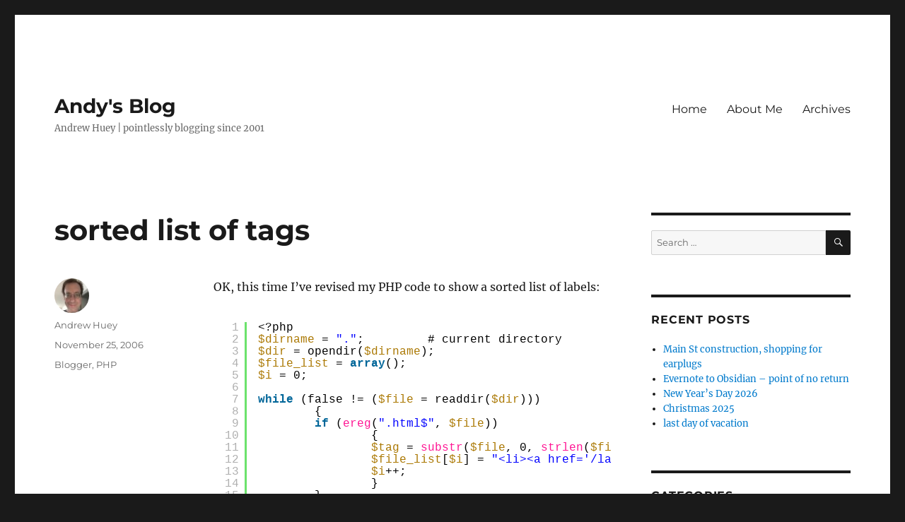

--- FILE ---
content_type: text/html; charset=UTF-8
request_url: https://blog.andrewhuey.com/2006/11/sorted-list-of-tags/
body_size: 13967
content:
<!DOCTYPE html>
<html lang="en-US" class="no-js">
<head>
	<meta charset="UTF-8">
	<meta name="viewport" content="width=device-width, initial-scale=1.0">
	<link rel="profile" href="https://gmpg.org/xfn/11">
		<link rel="pingback" href="https://blog.andrewhuey.com/xmlrpc.php">
		<script>
(function(html){html.className = html.className.replace(/\bno-js\b/,'js')})(document.documentElement);
//# sourceURL=twentysixteen_javascript_detection
</script>
<title>sorted list of tags &#8211; Andy&#039;s Blog</title>
<meta name='robots' content='max-image-preview:large' />
<!-- Jetpack Site Verification Tags -->
<meta name="google-site-verification" content="MsZtxBWWoUzLwwJTCthpdp8rrMa2voGJnFPzws1TqBE" />
<link rel='dns-prefetch' href='//secure.gravatar.com' />
<link rel='dns-prefetch' href='//stats.wp.com' />
<link rel='dns-prefetch' href='//v0.wordpress.com' />
<link rel='dns-prefetch' href='//jetpack.wordpress.com' />
<link rel='dns-prefetch' href='//s0.wp.com' />
<link rel='dns-prefetch' href='//public-api.wordpress.com' />
<link rel='dns-prefetch' href='//0.gravatar.com' />
<link rel='dns-prefetch' href='//1.gravatar.com' />
<link rel='dns-prefetch' href='//2.gravatar.com' />
<link rel="alternate" type="application/rss+xml" title="Andy&#039;s Blog &raquo; Feed" href="https://blog.andrewhuey.com/feed/" />
<link rel="alternate" type="application/rss+xml" title="Andy&#039;s Blog &raquo; Comments Feed" href="https://blog.andrewhuey.com/comments/feed/" />
<link rel="alternate" type="application/rss+xml" title="Andy&#039;s Blog &raquo; sorted list of tags Comments Feed" href="https://blog.andrewhuey.com/2006/11/sorted-list-of-tags/feed/" />
<link rel="alternate" title="oEmbed (JSON)" type="application/json+oembed" href="https://blog.andrewhuey.com/wp-json/oembed/1.0/embed?url=https%3A%2F%2Fblog.andrewhuey.com%2F2006%2F11%2Fsorted-list-of-tags%2F" />
<link rel="alternate" title="oEmbed (XML)" type="text/xml+oembed" href="https://blog.andrewhuey.com/wp-json/oembed/1.0/embed?url=https%3A%2F%2Fblog.andrewhuey.com%2F2006%2F11%2Fsorted-list-of-tags%2F&#038;format=xml" />
<style id='wp-img-auto-sizes-contain-inline-css'>
img:is([sizes=auto i],[sizes^="auto," i]){contain-intrinsic-size:3000px 1500px}
/*# sourceURL=wp-img-auto-sizes-contain-inline-css */
</style>
<link rel='stylesheet' id='twentysixteen-jetpack-css' href='https://blog.andrewhuey.com/wp-content/plugins/jetpack/modules/theme-tools/compat/twentysixteen.css?ver=15.3.1' media='all' />
<style id='wp-emoji-styles-inline-css'>

	img.wp-smiley, img.emoji {
		display: inline !important;
		border: none !important;
		box-shadow: none !important;
		height: 1em !important;
		width: 1em !important;
		margin: 0 0.07em !important;
		vertical-align: -0.1em !important;
		background: none !important;
		padding: 0 !important;
	}
/*# sourceURL=wp-emoji-styles-inline-css */
</style>
<link rel='stylesheet' id='wp-block-library-css' href='https://blog.andrewhuey.com/wp-includes/css/dist/block-library/style.min.css?ver=6.9' media='all' />
<style id='global-styles-inline-css'>
:root{--wp--preset--aspect-ratio--square: 1;--wp--preset--aspect-ratio--4-3: 4/3;--wp--preset--aspect-ratio--3-4: 3/4;--wp--preset--aspect-ratio--3-2: 3/2;--wp--preset--aspect-ratio--2-3: 2/3;--wp--preset--aspect-ratio--16-9: 16/9;--wp--preset--aspect-ratio--9-16: 9/16;--wp--preset--color--black: #000000;--wp--preset--color--cyan-bluish-gray: #abb8c3;--wp--preset--color--white: #fff;--wp--preset--color--pale-pink: #f78da7;--wp--preset--color--vivid-red: #cf2e2e;--wp--preset--color--luminous-vivid-orange: #ff6900;--wp--preset--color--luminous-vivid-amber: #fcb900;--wp--preset--color--light-green-cyan: #7bdcb5;--wp--preset--color--vivid-green-cyan: #00d084;--wp--preset--color--pale-cyan-blue: #8ed1fc;--wp--preset--color--vivid-cyan-blue: #0693e3;--wp--preset--color--vivid-purple: #9b51e0;--wp--preset--color--dark-gray: #1a1a1a;--wp--preset--color--medium-gray: #686868;--wp--preset--color--light-gray: #e5e5e5;--wp--preset--color--blue-gray: #4d545c;--wp--preset--color--bright-blue: #007acc;--wp--preset--color--light-blue: #9adffd;--wp--preset--color--dark-brown: #402b30;--wp--preset--color--medium-brown: #774e24;--wp--preset--color--dark-red: #640c1f;--wp--preset--color--bright-red: #ff675f;--wp--preset--color--yellow: #ffef8e;--wp--preset--gradient--vivid-cyan-blue-to-vivid-purple: linear-gradient(135deg,rgb(6,147,227) 0%,rgb(155,81,224) 100%);--wp--preset--gradient--light-green-cyan-to-vivid-green-cyan: linear-gradient(135deg,rgb(122,220,180) 0%,rgb(0,208,130) 100%);--wp--preset--gradient--luminous-vivid-amber-to-luminous-vivid-orange: linear-gradient(135deg,rgb(252,185,0) 0%,rgb(255,105,0) 100%);--wp--preset--gradient--luminous-vivid-orange-to-vivid-red: linear-gradient(135deg,rgb(255,105,0) 0%,rgb(207,46,46) 100%);--wp--preset--gradient--very-light-gray-to-cyan-bluish-gray: linear-gradient(135deg,rgb(238,238,238) 0%,rgb(169,184,195) 100%);--wp--preset--gradient--cool-to-warm-spectrum: linear-gradient(135deg,rgb(74,234,220) 0%,rgb(151,120,209) 20%,rgb(207,42,186) 40%,rgb(238,44,130) 60%,rgb(251,105,98) 80%,rgb(254,248,76) 100%);--wp--preset--gradient--blush-light-purple: linear-gradient(135deg,rgb(255,206,236) 0%,rgb(152,150,240) 100%);--wp--preset--gradient--blush-bordeaux: linear-gradient(135deg,rgb(254,205,165) 0%,rgb(254,45,45) 50%,rgb(107,0,62) 100%);--wp--preset--gradient--luminous-dusk: linear-gradient(135deg,rgb(255,203,112) 0%,rgb(199,81,192) 50%,rgb(65,88,208) 100%);--wp--preset--gradient--pale-ocean: linear-gradient(135deg,rgb(255,245,203) 0%,rgb(182,227,212) 50%,rgb(51,167,181) 100%);--wp--preset--gradient--electric-grass: linear-gradient(135deg,rgb(202,248,128) 0%,rgb(113,206,126) 100%);--wp--preset--gradient--midnight: linear-gradient(135deg,rgb(2,3,129) 0%,rgb(40,116,252) 100%);--wp--preset--font-size--small: 13px;--wp--preset--font-size--medium: 20px;--wp--preset--font-size--large: 36px;--wp--preset--font-size--x-large: 42px;--wp--preset--spacing--20: 0.44rem;--wp--preset--spacing--30: 0.67rem;--wp--preset--spacing--40: 1rem;--wp--preset--spacing--50: 1.5rem;--wp--preset--spacing--60: 2.25rem;--wp--preset--spacing--70: 3.38rem;--wp--preset--spacing--80: 5.06rem;--wp--preset--shadow--natural: 6px 6px 9px rgba(0, 0, 0, 0.2);--wp--preset--shadow--deep: 12px 12px 50px rgba(0, 0, 0, 0.4);--wp--preset--shadow--sharp: 6px 6px 0px rgba(0, 0, 0, 0.2);--wp--preset--shadow--outlined: 6px 6px 0px -3px rgb(255, 255, 255), 6px 6px rgb(0, 0, 0);--wp--preset--shadow--crisp: 6px 6px 0px rgb(0, 0, 0);}:where(.is-layout-flex){gap: 0.5em;}:where(.is-layout-grid){gap: 0.5em;}body .is-layout-flex{display: flex;}.is-layout-flex{flex-wrap: wrap;align-items: center;}.is-layout-flex > :is(*, div){margin: 0;}body .is-layout-grid{display: grid;}.is-layout-grid > :is(*, div){margin: 0;}:where(.wp-block-columns.is-layout-flex){gap: 2em;}:where(.wp-block-columns.is-layout-grid){gap: 2em;}:where(.wp-block-post-template.is-layout-flex){gap: 1.25em;}:where(.wp-block-post-template.is-layout-grid){gap: 1.25em;}.has-black-color{color: var(--wp--preset--color--black) !important;}.has-cyan-bluish-gray-color{color: var(--wp--preset--color--cyan-bluish-gray) !important;}.has-white-color{color: var(--wp--preset--color--white) !important;}.has-pale-pink-color{color: var(--wp--preset--color--pale-pink) !important;}.has-vivid-red-color{color: var(--wp--preset--color--vivid-red) !important;}.has-luminous-vivid-orange-color{color: var(--wp--preset--color--luminous-vivid-orange) !important;}.has-luminous-vivid-amber-color{color: var(--wp--preset--color--luminous-vivid-amber) !important;}.has-light-green-cyan-color{color: var(--wp--preset--color--light-green-cyan) !important;}.has-vivid-green-cyan-color{color: var(--wp--preset--color--vivid-green-cyan) !important;}.has-pale-cyan-blue-color{color: var(--wp--preset--color--pale-cyan-blue) !important;}.has-vivid-cyan-blue-color{color: var(--wp--preset--color--vivid-cyan-blue) !important;}.has-vivid-purple-color{color: var(--wp--preset--color--vivid-purple) !important;}.has-black-background-color{background-color: var(--wp--preset--color--black) !important;}.has-cyan-bluish-gray-background-color{background-color: var(--wp--preset--color--cyan-bluish-gray) !important;}.has-white-background-color{background-color: var(--wp--preset--color--white) !important;}.has-pale-pink-background-color{background-color: var(--wp--preset--color--pale-pink) !important;}.has-vivid-red-background-color{background-color: var(--wp--preset--color--vivid-red) !important;}.has-luminous-vivid-orange-background-color{background-color: var(--wp--preset--color--luminous-vivid-orange) !important;}.has-luminous-vivid-amber-background-color{background-color: var(--wp--preset--color--luminous-vivid-amber) !important;}.has-light-green-cyan-background-color{background-color: var(--wp--preset--color--light-green-cyan) !important;}.has-vivid-green-cyan-background-color{background-color: var(--wp--preset--color--vivid-green-cyan) !important;}.has-pale-cyan-blue-background-color{background-color: var(--wp--preset--color--pale-cyan-blue) !important;}.has-vivid-cyan-blue-background-color{background-color: var(--wp--preset--color--vivid-cyan-blue) !important;}.has-vivid-purple-background-color{background-color: var(--wp--preset--color--vivid-purple) !important;}.has-black-border-color{border-color: var(--wp--preset--color--black) !important;}.has-cyan-bluish-gray-border-color{border-color: var(--wp--preset--color--cyan-bluish-gray) !important;}.has-white-border-color{border-color: var(--wp--preset--color--white) !important;}.has-pale-pink-border-color{border-color: var(--wp--preset--color--pale-pink) !important;}.has-vivid-red-border-color{border-color: var(--wp--preset--color--vivid-red) !important;}.has-luminous-vivid-orange-border-color{border-color: var(--wp--preset--color--luminous-vivid-orange) !important;}.has-luminous-vivid-amber-border-color{border-color: var(--wp--preset--color--luminous-vivid-amber) !important;}.has-light-green-cyan-border-color{border-color: var(--wp--preset--color--light-green-cyan) !important;}.has-vivid-green-cyan-border-color{border-color: var(--wp--preset--color--vivid-green-cyan) !important;}.has-pale-cyan-blue-border-color{border-color: var(--wp--preset--color--pale-cyan-blue) !important;}.has-vivid-cyan-blue-border-color{border-color: var(--wp--preset--color--vivid-cyan-blue) !important;}.has-vivid-purple-border-color{border-color: var(--wp--preset--color--vivid-purple) !important;}.has-vivid-cyan-blue-to-vivid-purple-gradient-background{background: var(--wp--preset--gradient--vivid-cyan-blue-to-vivid-purple) !important;}.has-light-green-cyan-to-vivid-green-cyan-gradient-background{background: var(--wp--preset--gradient--light-green-cyan-to-vivid-green-cyan) !important;}.has-luminous-vivid-amber-to-luminous-vivid-orange-gradient-background{background: var(--wp--preset--gradient--luminous-vivid-amber-to-luminous-vivid-orange) !important;}.has-luminous-vivid-orange-to-vivid-red-gradient-background{background: var(--wp--preset--gradient--luminous-vivid-orange-to-vivid-red) !important;}.has-very-light-gray-to-cyan-bluish-gray-gradient-background{background: var(--wp--preset--gradient--very-light-gray-to-cyan-bluish-gray) !important;}.has-cool-to-warm-spectrum-gradient-background{background: var(--wp--preset--gradient--cool-to-warm-spectrum) !important;}.has-blush-light-purple-gradient-background{background: var(--wp--preset--gradient--blush-light-purple) !important;}.has-blush-bordeaux-gradient-background{background: var(--wp--preset--gradient--blush-bordeaux) !important;}.has-luminous-dusk-gradient-background{background: var(--wp--preset--gradient--luminous-dusk) !important;}.has-pale-ocean-gradient-background{background: var(--wp--preset--gradient--pale-ocean) !important;}.has-electric-grass-gradient-background{background: var(--wp--preset--gradient--electric-grass) !important;}.has-midnight-gradient-background{background: var(--wp--preset--gradient--midnight) !important;}.has-small-font-size{font-size: var(--wp--preset--font-size--small) !important;}.has-medium-font-size{font-size: var(--wp--preset--font-size--medium) !important;}.has-large-font-size{font-size: var(--wp--preset--font-size--large) !important;}.has-x-large-font-size{font-size: var(--wp--preset--font-size--x-large) !important;}
/*# sourceURL=global-styles-inline-css */
</style>

<style id='classic-theme-styles-inline-css'>
/*! This file is auto-generated */
.wp-block-button__link{color:#fff;background-color:#32373c;border-radius:9999px;box-shadow:none;text-decoration:none;padding:calc(.667em + 2px) calc(1.333em + 2px);font-size:1.125em}.wp-block-file__button{background:#32373c;color:#fff;text-decoration:none}
/*# sourceURL=/wp-includes/css/classic-themes.min.css */
</style>
<link rel='stylesheet' id='twentysixteen-fonts-css' href='https://blog.andrewhuey.com/wp-content/themes/twentysixteen/fonts/merriweather-plus-montserrat-plus-inconsolata.css?ver=20230328' media='all' />
<link rel='stylesheet' id='genericons-css' href='https://blog.andrewhuey.com/wp-content/plugins/jetpack/_inc/genericons/genericons/genericons.css?ver=3.1' media='all' />
<link rel='stylesheet' id='twentysixteen-style-css' href='https://blog.andrewhuey.com/wp-content/themes/twentysixteen/style.css?ver=20251202' media='all' />
<link rel='stylesheet' id='twentysixteen-block-style-css' href='https://blog.andrewhuey.com/wp-content/themes/twentysixteen/css/blocks.css?ver=20240817' media='all' />
<link rel='stylesheet' id='r34otd-css-css' href='https://blog.andrewhuey.com/wp-content/plugins/room-34-presents-on-this-day/r34otd-style.css?ver=3.7.0' media='all' />
<link rel='stylesheet' id='jetpack-subscriptions-css' href='https://blog.andrewhuey.com/wp-content/plugins/jetpack/_inc/build/subscriptions/subscriptions.min.css?ver=15.3.1' media='all' />
<link rel='stylesheet' id='sharedaddy-css' href='https://blog.andrewhuey.com/wp-content/plugins/jetpack/modules/sharedaddy/sharing.css?ver=15.3.1' media='all' />
<link rel='stylesheet' id='social-logos-css' href='https://blog.andrewhuey.com/wp-content/plugins/jetpack/_inc/social-logos/social-logos.min.css?ver=15.3.1' media='all' />
<script src="https://blog.andrewhuey.com/wp-includes/js/jquery/jquery.min.js?ver=3.7.1" id="jquery-core-js"></script>
<script src="https://blog.andrewhuey.com/wp-includes/js/jquery/jquery-migrate.min.js?ver=3.4.1" id="jquery-migrate-js"></script>
<script id="twentysixteen-script-js-extra">
var screenReaderText = {"expand":"expand child menu","collapse":"collapse child menu"};
//# sourceURL=twentysixteen-script-js-extra
</script>
<script src="https://blog.andrewhuey.com/wp-content/themes/twentysixteen/js/functions.js?ver=20230629" id="twentysixteen-script-js" defer data-wp-strategy="defer"></script>
<link rel="https://api.w.org/" href="https://blog.andrewhuey.com/wp-json/" /><link rel="alternate" title="JSON" type="application/json" href="https://blog.andrewhuey.com/wp-json/wp/v2/posts/789" /><link rel="EditURI" type="application/rsd+xml" title="RSD" href="https://blog.andrewhuey.com/xmlrpc.php?rsd" />
<meta name="generator" content="WordPress 6.9" />
<link rel="canonical" href="https://blog.andrewhuey.com/2006/11/sorted-list-of-tags/" />
<link rel='shortlink' href='https://wp.me/p4DNNc-cJ' />
<link rel="me" href="https://mastodon.social/@andyhuey"/>
	<style>img#wpstats{display:none}</style>
		<meta name="description" content="OK, this time I&#039;ve revised my PHP code to show a sorted list of labels: Not a big deal, but it does show a (probably) typical use of arrays in PHP. As a side note, the &quot;foreach&quot; construct in PHP is a bit different from the usual foreach in other languages. It&#039;s usually something like&hellip;" />

<!-- Jetpack Open Graph Tags -->
<meta property="og:type" content="article" />
<meta property="og:title" content="sorted list of tags" />
<meta property="og:url" content="https://blog.andrewhuey.com/2006/11/sorted-list-of-tags/" />
<meta property="og:description" content="OK, this time I&#8217;ve revised my PHP code to show a sorted list of labels: Not a big deal, but it does show a (probably) typical use of arrays in PHP. As a side note, the &#8220;foreach&#8221; c…" />
<meta property="article:published_time" content="2006-11-25T17:50:00+00:00" />
<meta property="article:modified_time" content="2020-08-20T18:33:45+00:00" />
<meta property="og:site_name" content="Andy&#039;s Blog" />
<meta property="og:image" content="https://s0.wp.com/i/blank.jpg" />
<meta property="og:image:width" content="200" />
<meta property="og:image:height" content="200" />
<meta property="og:image:alt" content="" />
<meta property="og:locale" content="en_US" />
<meta name="twitter:site" content="@andyhuey" />
<meta name="twitter:text:title" content="sorted list of tags" />
<meta name="twitter:card" content="summary" />

<!-- End Jetpack Open Graph Tags -->
</head>

<body class="wp-singular post-template-default single single-post postid-789 single-format-standard wp-embed-responsive wp-theme-twentysixteen">
<div id="page" class="site">
	<div class="site-inner">
		<a class="skip-link screen-reader-text" href="#content">
			Skip to content		</a>

		<header id="masthead" class="site-header">
			<div class="site-header-main">
				<div class="site-branding">
											<p class="site-title"><a href="https://blog.andrewhuey.com/" rel="home" >Andy&#039;s Blog</a></p>
												<p class="site-description">Andrew Huey | pointlessly blogging since 2001</p>
									</div><!-- .site-branding -->

									<button id="menu-toggle" class="menu-toggle">Menu</button>

					<div id="site-header-menu" class="site-header-menu">
													<nav id="site-navigation" class="main-navigation" aria-label="Primary Menu">
								<div class="menu-main-menu-container"><ul id="menu-main-menu" class="primary-menu"><li id="menu-item-1906" class="menu-item menu-item-type-custom menu-item-object-custom menu-item-home menu-item-1906"><a href="https://blog.andrewhuey.com/">Home</a></li>
<li id="menu-item-1907" class="menu-item menu-item-type-post_type menu-item-object-page menu-item-1907"><a href="https://blog.andrewhuey.com/about-me/">About Me</a></li>
<li id="menu-item-1910" class="menu-item menu-item-type-post_type menu-item-object-page menu-item-1910"><a href="https://blog.andrewhuey.com/archives/">Archives</a></li>
</ul></div>							</nav><!-- .main-navigation -->
						
													<nav id="social-navigation" class="social-navigation" aria-label="Social Links Menu">
								<div class="menu-social-container"><ul id="menu-social" class="social-links-menu"><li id="menu-item-7860" class="menu-item menu-item-type-custom menu-item-object-custom menu-item-7860"><a href="https://mastodon.social/@andyhuey"><span class="screen-reader-text">Mastodon</span></a></li>
<li id="menu-item-1911" class="menu-item menu-item-type-custom menu-item-object-custom menu-item-1911"><a href="https://twitter.com/andyhuey"><span class="screen-reader-text">Twitter</span></a></li>
<li id="menu-item-1912" class="menu-item menu-item-type-custom menu-item-object-custom menu-item-1912"><a href="https://www.facebook.com/andyhuey"><span class="screen-reader-text">Facebook</span></a></li>
<li id="menu-item-1913" class="menu-item menu-item-type-custom menu-item-object-custom menu-item-1913"><a href="https://www.linkedin.com/in/andyhuey"><span class="screen-reader-text">LinkedIn</span></a></li>
<li id="menu-item-1914" class="menu-item menu-item-type-custom menu-item-object-custom menu-item-1914"><a href="https://www.flickr.com/photos/andyhuey/"><span class="screen-reader-text">Flickr</span></a></li>
<li id="menu-item-7581" class="menu-item menu-item-type-custom menu-item-object-custom menu-item-7581"><a href="https://github.com/andyhuey"><span class="screen-reader-text">GitHub</span></a></li>
</ul></div>							</nav><!-- .social-navigation -->
											</div><!-- .site-header-menu -->
							</div><!-- .site-header-main -->

					</header><!-- .site-header -->

		<div id="content" class="site-content">

<div id="primary" class="content-area">
	<main id="main" class="site-main">
		
<article id="post-789" class="post-789 post type-post status-publish format-standard hentry category-blogger category-php">
	<header class="entry-header">
		<h1 class="entry-title">sorted list of tags</h1>	</header><!-- .entry-header -->

	
	
	<div class="entry-content">
		<p>OK, this time I&#8217;ve revised my PHP code to show a sorted list of labels:</p>
<pre class="brush: php; title: ; notranslate" title="">
&lt;?php
$dirname = &quot;.&quot;;         # current directory
$dir = opendir($dirname);
$file_list = array();
$i = 0;

while (false != ($file = readdir($dir)))
        {
        if (ereg(&quot;.html$&quot;, $file))
                {
                $tag = substr($file, 0, strlen($file)-5);
                $file_list&#x5B;$i] = &quot;&lt;li&gt;&lt;a href='/labels/$file'&gt;$tag&lt;/a&gt;&quot;;
                $i++;
                }
        }
closedir($dir);
natcasesort($file_list);
?&gt;
&lt;h1&gt;My Tags&lt;/h1&gt;
&lt;ul&gt;
&lt;?php foreach ($file_list as $file) echo($file); ?&gt;
&lt;/ul&gt;
</pre>
<p>Not a big deal, but it does show a (probably) typical use of arrays in PHP. As a side note, the &#8220;foreach&#8221; construct in PHP is a bit different from the usual foreach in other languages. It&#8217;s usually something like &#8220;foreach (item in list)&#8221;, while in PHP it&#8217;s reversed: &#8220;foreach (list as item)&#8221;. I should also mention that I first tried the regular sort() function, but switched to natcasesort(), since a case-insensitive sort makes more sense here.</p>
<div class="sharedaddy sd-sharing-enabled"><div class="robots-nocontent sd-block sd-social sd-social-icon-text sd-sharing"><h3 class="sd-title">Share this:</h3><div class="sd-content"><ul><li class="share-email"><a rel="nofollow noopener noreferrer"
				data-shared="sharing-email-789"
				class="share-email sd-button share-icon"
				href="mailto:?subject=%5BShared%20Post%5D%20sorted%20list%20of%20tags&#038;body=https%3A%2F%2Fblog.andrewhuey.com%2F2006%2F11%2Fsorted-list-of-tags%2F&#038;share=email"
				target="_blank"
				aria-labelledby="sharing-email-789"
				data-email-share-error-title="Do you have email set up?" data-email-share-error-text="If you&#039;re having problems sharing via email, you might not have email set up for your browser. You may need to create a new email yourself." data-email-share-nonce="0e183db522" data-email-share-track-url="https://blog.andrewhuey.com/2006/11/sorted-list-of-tags/?share=email">
				<span id="sharing-email-789" hidden>Click to email a link to a friend (Opens in new window)</span>
				<span>Email</span>
			</a></li><li class="share-print"><a rel="nofollow noopener noreferrer"
				data-shared="sharing-print-789"
				class="share-print sd-button share-icon"
				href="https://blog.andrewhuey.com/2006/11/sorted-list-of-tags/#print?share=print"
				target="_blank"
				aria-labelledby="sharing-print-789"
				>
				<span id="sharing-print-789" hidden>Click to print (Opens in new window)</span>
				<span>Print</span>
			</a></li><li class="share-end"></li></ul></div></div></div>	</div><!-- .entry-content -->

	<footer class="entry-footer">
		<span class="byline"><img alt='' src='https://secure.gravatar.com/avatar/fbe62b72d3d0f5e3057238109af70b5faac56b4067052ca45986bedd5ed1ec56?s=49&#038;d=mm&#038;r=g' srcset='https://secure.gravatar.com/avatar/fbe62b72d3d0f5e3057238109af70b5faac56b4067052ca45986bedd5ed1ec56?s=98&#038;d=mm&#038;r=g 2x' class='avatar avatar-49 photo' height='49' width='49' decoding='async'/><span class="screen-reader-text">Author </span><span class="author vcard"><a class="url fn n" href="https://blog.andrewhuey.com/author/andyhuey/">Andrew Huey</a></span></span><span class="posted-on"><span class="screen-reader-text">Posted on </span><a href="https://blog.andrewhuey.com/2006/11/sorted-list-of-tags/" rel="bookmark"><time class="entry-date published" datetime="2006-11-25T12:50:00-05:00">November 25, 2006</time><time class="updated" datetime="2020-08-20T14:33:45-04:00">August 20, 2020</time></a></span><span class="cat-links"><span class="screen-reader-text">Categories </span><a href="https://blog.andrewhuey.com/category/blogger/" rel="category tag">Blogger</a>, <a href="https://blog.andrewhuey.com/category/php/" rel="category tag">PHP</a></span>			</footer><!-- .entry-footer -->
</article><!-- #post-789 -->

<div id="comments" class="comments-area">

	
	
	
		<div id="respond" class="comment-respond">
			<h3 id="reply-title" class="comment-reply-title">Leave a Reply<small><a rel="nofollow" id="cancel-comment-reply-link" href="/2006/11/sorted-list-of-tags/#respond" style="display:none;">Cancel reply</a></small></h3>			<form id="commentform" class="comment-form">
				<iframe
					title="Comment Form"
					src="https://jetpack.wordpress.com/jetpack-comment/?blogid=68591542&#038;postid=789&#038;comment_registration=0&#038;require_name_email=1&#038;stc_enabled=1&#038;stb_enabled=1&#038;show_avatars=1&#038;avatar_default=mystery&#038;greeting=Leave+a+Reply&#038;jetpack_comments_nonce=026a753269&#038;greeting_reply=Leave+a+Reply+to+%25s&#038;color_scheme=light&#038;lang=en_US&#038;jetpack_version=15.3.1&#038;iframe_unique_id=1&#038;show_cookie_consent=10&#038;has_cookie_consent=0&#038;is_current_user_subscribed=0&#038;token_key=%3Bnormal%3B&#038;sig=d4de7efa86a3bc3d69c67482cc90574ca10b9265#parent=https%3A%2F%2Fblog.andrewhuey.com%2F2006%2F11%2Fsorted-list-of-tags%2F"
											name="jetpack_remote_comment"
						style="width:100%; height: 430px; border:0;"
										class="jetpack_remote_comment"
					id="jetpack_remote_comment"
					sandbox="allow-same-origin allow-top-navigation allow-scripts allow-forms allow-popups"
				>
									</iframe>
									<!--[if !IE]><!-->
					<script>
						document.addEventListener('DOMContentLoaded', function () {
							var commentForms = document.getElementsByClassName('jetpack_remote_comment');
							for (var i = 0; i < commentForms.length; i++) {
								commentForms[i].allowTransparency = false;
								commentForms[i].scrolling = 'no';
							}
						});
					</script>
					<!--<![endif]-->
							</form>
		</div>

		
		<input type="hidden" name="comment_parent" id="comment_parent" value="" />

		<p class="akismet_comment_form_privacy_notice">This site uses Akismet to reduce spam. <a href="https://akismet.com/privacy/" target="_blank" rel="nofollow noopener">Learn how your comment data is processed.</a></p>
</div><!-- .comments-area -->

	<nav class="navigation post-navigation" aria-label="Posts">
		<h2 class="screen-reader-text">Post navigation</h2>
		<div class="nav-links"><div class="nav-previous"><a href="https://blog.andrewhuey.com/2006/11/blogger-tags/" rel="prev"><span class="meta-nav" aria-hidden="true">Previous</span> <span class="screen-reader-text">Previous post:</span> <span class="post-title">Blogger Tags</span></a></div><div class="nav-next"><a href="https://blog.andrewhuey.com/2006/11/too-much-christmas-music/" rel="next"><span class="meta-nav" aria-hidden="true">Next</span> <span class="screen-reader-text">Next post:</span> <span class="post-title">too much Christmas music</span></a></div></div>
	</nav>
	</main><!-- .site-main -->

	
</div><!-- .content-area -->


	<aside id="secondary" class="sidebar widget-area">
		<section id="search-4" class="widget widget_search">
<form role="search" method="get" class="search-form" action="https://blog.andrewhuey.com/">
	<label>
		<span class="screen-reader-text">
			Search for:		</span>
		<input type="search" class="search-field" placeholder="Search &hellip;" value="" name="s" />
	</label>
	<button type="submit" class="search-submit"><span class="screen-reader-text">
		Search	</span></button>
</form>
</section>
		<section id="recent-posts-2" class="widget widget_recent_entries">
		<h2 class="widget-title">Recent Posts</h2><nav aria-label="Recent Posts">
		<ul>
											<li>
					<a href="https://blog.andrewhuey.com/2026/01/main-st-construction-shopping-for-earplugs/">Main St construction, shopping for earplugs</a>
									</li>
											<li>
					<a href="https://blog.andrewhuey.com/2026/01/evernote-to-obsidian-point-of-no-return/">Evernote to Obsidian &#8211; point of no return</a>
									</li>
											<li>
					<a href="https://blog.andrewhuey.com/2026/01/new-years-day-2026/">New Year&#8217;s Day 2026</a>
									</li>
											<li>
					<a href="https://blog.andrewhuey.com/2025/12/christmas-2025/">Christmas 2025</a>
									</li>
											<li>
					<a href="https://blog.andrewhuey.com/2025/12/last-day-of-vacation-2/">last day of vacation</a>
									</li>
					</ul>

		</nav></section><section id="tag_cloud-3" class="widget widget_tag_cloud"><h2 class="widget-title">Categories</h2><nav aria-label="Categories"><div class="tagcloud"><ul class='wp-tag-cloud' role='list'>
	<li><a href="https://blog.andrewhuey.com/category/anime/" class="tag-cloud-link tag-link-13 tag-link-position-1" style="font-size: 1em;">anime</a></li>
	<li><a href="https://blog.andrewhuey.com/category/apple/" class="tag-cloud-link tag-link-6 tag-link-position-2" style="font-size: 1em;">Apple</a></li>
	<li><a href="https://blog.andrewhuey.com/category/art/" class="tag-cloud-link tag-link-20 tag-link-position-3" style="font-size: 1em;">art</a></li>
	<li><a href="https://blog.andrewhuey.com/category/asp-net/" class="tag-cloud-link tag-link-23 tag-link-position-4" style="font-size: 1em;">asp.net</a></li>
	<li><a href="https://blog.andrewhuey.com/category/audio/" class="tag-cloud-link tag-link-57 tag-link-position-5" style="font-size: 1em;">audio</a></li>
	<li><a href="https://blog.andrewhuey.com/category/blogger/" class="tag-cloud-link tag-link-10 tag-link-position-6" style="font-size: 1em;">Blogger</a></li>
	<li><a href="https://blog.andrewhuey.com/category/books/" class="tag-cloud-link tag-link-2 tag-link-position-7" style="font-size: 1em;">books</a></li>
	<li><a href="https://blog.andrewhuey.com/category/christmas/" class="tag-cloud-link tag-link-52 tag-link-position-8" style="font-size: 1em;">Christmas</a></li>
	<li><a href="https://blog.andrewhuey.com/category/comics/" class="tag-cloud-link tag-link-7 tag-link-position-9" style="font-size: 1em;">comics</a></li>
	<li><a href="https://blog.andrewhuey.com/category/csharp/" class="tag-cloud-link tag-link-25 tag-link-position-10" style="font-size: 1em;">csharp</a></li>
	<li><a href="https://blog.andrewhuey.com/category/drupal/" class="tag-cloud-link tag-link-11 tag-link-position-11" style="font-size: 1em;">drupal</a></li>
	<li><a href="https://blog.andrewhuey.com/category/dynamics-ax/" class="tag-cloud-link tag-link-4 tag-link-position-12" style="font-size: 1em;">Dynamics AX</a></li>
	<li><a href="https://blog.andrewhuey.com/category/ebay/" class="tag-cloud-link tag-link-49 tag-link-position-13" style="font-size: 1em;">ebay</a></li>
	<li><a href="https://blog.andrewhuey.com/category/family/" class="tag-cloud-link tag-link-24 tag-link-position-14" style="font-size: 1em;">family</a></li>
	<li><a href="https://blog.andrewhuey.com/category/finance/" class="tag-cloud-link tag-link-29 tag-link-position-15" style="font-size: 1em;">finance</a></li>
	<li><a href="https://blog.andrewhuey.com/category/food/" class="tag-cloud-link tag-link-17 tag-link-position-16" style="font-size: 1em;">food</a></li>
	<li><a href="https://blog.andrewhuey.com/category/football/" class="tag-cloud-link tag-link-50 tag-link-position-17" style="font-size: 1em;">football</a></li>
	<li><a href="https://blog.andrewhuey.com/category/funny/" class="tag-cloud-link tag-link-64 tag-link-position-18" style="font-size: 1em;">funny</a></li>
	<li><a href="https://blog.andrewhuey.com/category/games/" class="tag-cloud-link tag-link-43 tag-link-position-19" style="font-size: 1em;">games</a></li>
	<li><a href="https://blog.andrewhuey.com/category/gtd/" class="tag-cloud-link tag-link-18 tag-link-position-20" style="font-size: 1em;">GTD</a></li>
	<li><a href="https://blog.andrewhuey.com/category/hardware/" class="tag-cloud-link tag-link-22 tag-link-position-21" style="font-size: 1em;">hardware</a></li>
	<li><a href="https://blog.andrewhuey.com/category/health/" class="tag-cloud-link tag-link-14 tag-link-position-22" style="font-size: 1em;">health</a></li>
	<li><a href="https://blog.andrewhuey.com/category/internet/" class="tag-cloud-link tag-link-12 tag-link-position-23" style="font-size: 1em;">internet</a></li>
	<li><a href="https://blog.andrewhuey.com/category/japan/" class="tag-cloud-link tag-link-38 tag-link-position-24" style="font-size: 1em;">Japan</a></li>
	<li><a href="https://blog.andrewhuey.com/category/kindle/" class="tag-cloud-link tag-link-9 tag-link-position-25" style="font-size: 1em;">Kindle</a></li>
	<li><a href="https://blog.andrewhuey.com/category/microsoft/" class="tag-cloud-link tag-link-74 tag-link-position-26" style="font-size: 1em;">Microsoft</a></li>
	<li><a href="https://blog.andrewhuey.com/category/movies/" class="tag-cloud-link tag-link-15 tag-link-position-27" style="font-size: 1em;">movies</a></li>
	<li><a href="https://blog.andrewhuey.com/category/music/" class="tag-cloud-link tag-link-5 tag-link-position-28" style="font-size: 1em;">music</a></li>
	<li><a href="https://blog.andrewhuey.com/category/news/" class="tag-cloud-link tag-link-69 tag-link-position-29" style="font-size: 1em;">news</a></li>
	<li><a href="https://blog.andrewhuey.com/category/nj/" class="tag-cloud-link tag-link-42 tag-link-position-30" style="font-size: 1em;">NJ</a></li>
	<li><a href="https://blog.andrewhuey.com/category/nyc/" class="tag-cloud-link tag-link-21 tag-link-position-31" style="font-size: 1em;">NYC</a></li>
	<li><a href="https://blog.andrewhuey.com/category/personal/" class="tag-cloud-link tag-link-55 tag-link-position-32" style="font-size: 1em;">personal</a></li>
	<li><a href="https://blog.andrewhuey.com/category/phone/" class="tag-cloud-link tag-link-40 tag-link-position-33" style="font-size: 1em;">phone</a></li>
	<li><a href="https://blog.andrewhuey.com/category/programming/" class="tag-cloud-link tag-link-3 tag-link-position-34" style="font-size: 1em;">programming</a></li>
	<li><a href="https://blog.andrewhuey.com/category/ps3/" class="tag-cloud-link tag-link-36 tag-link-position-35" style="font-size: 1em;">PS3</a></li>
	<li><a href="https://blog.andrewhuey.com/category/scifi/" class="tag-cloud-link tag-link-39 tag-link-position-36" style="font-size: 1em;">scifi</a></li>
	<li><a href="https://blog.andrewhuey.com/category/sdcc/" class="tag-cloud-link tag-link-19 tag-link-position-37" style="font-size: 1em;">SDCC</a></li>
	<li><a href="https://blog.andrewhuey.com/category/sharepoint/" class="tag-cloud-link tag-link-72 tag-link-position-38" style="font-size: 1em;">SharePoint</a></li>
	<li><a href="https://blog.andrewhuey.com/category/software/" class="tag-cloud-link tag-link-8 tag-link-position-39" style="font-size: 1em;">software</a></li>
	<li><a href="https://blog.andrewhuey.com/category/somerville/" class="tag-cloud-link tag-link-32 tag-link-position-40" style="font-size: 1em;">Somerville</a></li>
	<li><a href="https://blog.andrewhuey.com/category/tivo/" class="tag-cloud-link tag-link-46 tag-link-position-41" style="font-size: 1em;">tivo</a></li>
	<li><a href="https://blog.andrewhuey.com/category/video/" class="tag-cloud-link tag-link-35 tag-link-position-42" style="font-size: 1em;">video</a></li>
	<li><a href="https://blog.andrewhuey.com/category/windows/" class="tag-cloud-link tag-link-16 tag-link-position-43" style="font-size: 1em;">Windows</a></li>
	<li><a href="https://blog.andrewhuey.com/category/wordpress/" class="tag-cloud-link tag-link-54 tag-link-position-44" style="font-size: 1em;">WordPress</a></li>
	<li><a href="https://blog.andrewhuey.com/category/wot/" class="tag-cloud-link tag-link-78 tag-link-position-45" style="font-size: 1em;">WOT</a></li>
</ul>
</div>
</nav></section><section id="r34otd-2" class="widget widget_r34otd"><h2 class="widget-title">On This Day</h2>
		<ul class="r34otd r34otd-theme-">
								<li>
												<div class="r34otd-headline"><a href="https://blog.andrewhuey.com/2022/01/killing-time/">Killing Time</a></div>
						<div class="r34otd-dateline post-date">2022</div>					</li>
										<li>
												<div class="r34otd-headline"><a href="https://blog.andrewhuey.com/2020/01/more-frog-boiling/">more frog boiling</a></div>
						<div class="r34otd-dateline post-date">2020</div>					</li>
										<li>
												<div class="r34otd-headline"><a href="https://blog.andrewhuey.com/2011/01/heart-of-empire/">Heart of Empire</a></div>
						<div class="r34otd-dateline post-date">2011</div>					</li>
										<li>
												<div class="r34otd-headline"><a href="https://blog.andrewhuey.com/2005/01/austin-city-limits/">Austin City Limits</a></div>
						<div class="r34otd-dateline post-date">2005</div>					</li>
										<li>
												<div class="r34otd-headline"><a href="https://blog.andrewhuey.com/2005/01/wondercon-2/">WonderCon</a></div>
						<div class="r34otd-dateline post-date">2005</div>					</li>
							</ul>

					<p><a href="https://blog.andrewhuey.com/archives/otd/">See all...</a></p>
			</section><section id="meta-2" class="widget widget_meta"><h2 class="widget-title">Meta</h2><nav aria-label="Meta">
		<ul>
						<li><a href="https://blog.andrewhuey.com/wp-login.php">Log in</a></li>
			<li><a href="https://blog.andrewhuey.com/feed/">Entries feed</a></li>
			<li><a href="https://blog.andrewhuey.com/comments/feed/">Comments feed</a></li>

			<li><a href="https://wordpress.org/">WordPress.org</a></li>
		</ul>

		</nav></section><section id="blog_subscription-2" class="widget widget_blog_subscription jetpack_subscription_widget"><h2 class="widget-title">Subscribe</h2>
			<div class="wp-block-jetpack-subscriptions__container">
			<form action="#" method="post" accept-charset="utf-8" id="subscribe-blog-blog_subscription-2"
				data-blog="68591542"
				data-post_access_level="everybody" >
									<div id="subscribe-text"><p>Enter your email address to subscribe to this blog and receive notifications of new posts by email.</p>
</div>
										<p id="subscribe-email">
						<label id="jetpack-subscribe-label"
							class="screen-reader-text"
							for="subscribe-field-blog_subscription-2">
							Email Address						</label>
						<input type="email" name="email" autocomplete="email" required="required"
																					value=""
							id="subscribe-field-blog_subscription-2"
							placeholder="Email Address"
						/>
					</p>

					<p id="subscribe-submit"
											>
						<input type="hidden" name="action" value="subscribe"/>
						<input type="hidden" name="source" value="https://blog.andrewhuey.com/2006/11/sorted-list-of-tags/"/>
						<input type="hidden" name="sub-type" value="widget"/>
						<input type="hidden" name="redirect_fragment" value="subscribe-blog-blog_subscription-2"/>
						<input type="hidden" id="_wpnonce" name="_wpnonce" value="5e998189bf" /><input type="hidden" name="_wp_http_referer" value="/2006/11/sorted-list-of-tags/" />						<button type="submit"
															class="wp-block-button__link"
																					name="jetpack_subscriptions_widget"
						>
							Subscribe						</button>
					</p>
							</form>
							<div class="wp-block-jetpack-subscriptions__subscount">
					Join 10 other subscribers				</div>
						</div>
			
</section>	</aside><!-- .sidebar .widget-area -->

		</div><!-- .site-content -->

		<footer id="colophon" class="site-footer">
							<nav class="main-navigation" aria-label="Footer Primary Menu">
					<div class="menu-main-menu-container"><ul id="menu-main-menu-1" class="primary-menu"><li class="menu-item menu-item-type-custom menu-item-object-custom menu-item-home menu-item-1906"><a href="https://blog.andrewhuey.com/">Home</a></li>
<li class="menu-item menu-item-type-post_type menu-item-object-page menu-item-1907"><a href="https://blog.andrewhuey.com/about-me/">About Me</a></li>
<li class="menu-item menu-item-type-post_type menu-item-object-page menu-item-1910"><a href="https://blog.andrewhuey.com/archives/">Archives</a></li>
</ul></div>				</nav><!-- .main-navigation -->
			
							<nav class="social-navigation" aria-label="Footer Social Links Menu">
					<div class="menu-social-container"><ul id="menu-social-1" class="social-links-menu"><li class="menu-item menu-item-type-custom menu-item-object-custom menu-item-7860"><a href="https://mastodon.social/@andyhuey"><span class="screen-reader-text">Mastodon</span></a></li>
<li class="menu-item menu-item-type-custom menu-item-object-custom menu-item-1911"><a href="https://twitter.com/andyhuey"><span class="screen-reader-text">Twitter</span></a></li>
<li class="menu-item menu-item-type-custom menu-item-object-custom menu-item-1912"><a href="https://www.facebook.com/andyhuey"><span class="screen-reader-text">Facebook</span></a></li>
<li class="menu-item menu-item-type-custom menu-item-object-custom menu-item-1913"><a href="https://www.linkedin.com/in/andyhuey"><span class="screen-reader-text">LinkedIn</span></a></li>
<li class="menu-item menu-item-type-custom menu-item-object-custom menu-item-1914"><a href="https://www.flickr.com/photos/andyhuey/"><span class="screen-reader-text">Flickr</span></a></li>
<li class="menu-item menu-item-type-custom menu-item-object-custom menu-item-7581"><a href="https://github.com/andyhuey"><span class="screen-reader-text">GitHub</span></a></li>
</ul></div>				</nav><!-- .social-navigation -->
			
			<div class="site-info">
								<span class="site-title"><a href="https://blog.andrewhuey.com/" rel="home">Andy&#039;s Blog</a></span>
								<a href="https://wordpress.org/" class="imprint">
					Proudly powered by WordPress				</a>
			</div><!-- .site-info -->
		</footer><!-- .site-footer -->
	</div><!-- .site-inner -->
</div><!-- .site -->

<script type="speculationrules">
{"prefetch":[{"source":"document","where":{"and":[{"href_matches":"/*"},{"not":{"href_matches":["/wp-*.php","/wp-admin/*","/wp-content/uploads/*","/wp-content/*","/wp-content/plugins/*","/wp-content/themes/twentysixteen/*","/*\\?(.+)"]}},{"not":{"selector_matches":"a[rel~=\"nofollow\"]"}},{"not":{"selector_matches":".no-prefetch, .no-prefetch a"}}]},"eagerness":"conservative"}]}
</script>
	<div style="display:none">
			<div class="grofile-hash-map-3de71f35d9270404c5889e60ed2e3116">
		</div>
		</div>
		<script src="https://blog.andrewhuey.com/wp-content/plugins/syntaxhighlighter/syntaxhighlighter3/scripts/shCore.js?ver=3.0.9b" id="syntaxhighlighter-core-js"></script>
<script src="https://blog.andrewhuey.com/wp-content/plugins/syntaxhighlighter/syntaxhighlighter3/scripts/shBrushPhp.js?ver=3.0.9b" id="syntaxhighlighter-brush-php-js"></script>
<script type='text/javascript'>
	(function(){
		var corecss = document.createElement('link');
		var themecss = document.createElement('link');
		var corecssurl = "https://blog.andrewhuey.com/wp-content/plugins/syntaxhighlighter/syntaxhighlighter3/styles/shCore.css?ver=3.0.9b";
		if ( corecss.setAttribute ) {
				corecss.setAttribute( "rel", "stylesheet" );
				corecss.setAttribute( "type", "text/css" );
				corecss.setAttribute( "href", corecssurl );
		} else {
				corecss.rel = "stylesheet";
				corecss.href = corecssurl;
		}
		document.head.appendChild( corecss );
		var themecssurl = "https://blog.andrewhuey.com/wp-content/plugins/syntaxhighlighter/syntaxhighlighter3/styles/shThemeDefault.css?ver=3.0.9b";
		if ( themecss.setAttribute ) {
				themecss.setAttribute( "rel", "stylesheet" );
				themecss.setAttribute( "type", "text/css" );
				themecss.setAttribute( "href", themecssurl );
		} else {
				themecss.rel = "stylesheet";
				themecss.href = themecssurl;
		}
		document.head.appendChild( themecss );
	})();
	SyntaxHighlighter.config.strings.expandSource = '+ expand source';
	SyntaxHighlighter.config.strings.help = '?';
	SyntaxHighlighter.config.strings.alert = 'SyntaxHighlighter\n\n';
	SyntaxHighlighter.config.strings.noBrush = 'Can\'t find brush for: ';
	SyntaxHighlighter.config.strings.brushNotHtmlScript = 'Brush wasn\'t configured for html-script option: ';
	SyntaxHighlighter.defaults['pad-line-numbers'] = false;
	SyntaxHighlighter.defaults['toolbar'] = false;
	SyntaxHighlighter.all();

	// Infinite scroll support
	if ( typeof( jQuery ) !== 'undefined' ) {
		jQuery( function( $ ) {
			$( document.body ).on( 'post-load', function() {
				SyntaxHighlighter.highlight();
			} );
		} );
	}
</script>
<script src="https://blog.andrewhuey.com/wp-includes/js/comment-reply.min.js?ver=6.9" id="comment-reply-js" async data-wp-strategy="async" fetchpriority="low"></script>
<script src="https://secure.gravatar.com/js/gprofiles.js?ver=202605" id="grofiles-cards-js"></script>
<script id="wpgroho-js-extra">
var WPGroHo = {"my_hash":""};
//# sourceURL=wpgroho-js-extra
</script>
<script src="https://blog.andrewhuey.com/wp-content/plugins/jetpack/modules/wpgroho.js?ver=15.3.1" id="wpgroho-js"></script>
<script id="jetpack-stats-js-before">
_stq = window._stq || [];
_stq.push([ "view", JSON.parse("{\"v\":\"ext\",\"blog\":\"68591542\",\"post\":\"789\",\"tz\":\"-5\",\"srv\":\"blog.andrewhuey.com\",\"j\":\"1:15.3.1\"}") ]);
_stq.push([ "clickTrackerInit", "68591542", "789" ]);
//# sourceURL=jetpack-stats-js-before
</script>
<script src="https://stats.wp.com/e-202605.js" id="jetpack-stats-js" defer data-wp-strategy="defer"></script>
<script defer src="https://blog.andrewhuey.com/wp-content/plugins/akismet/_inc/akismet-frontend.js?ver=1765551176" id="akismet-frontend-js"></script>
<script id="sharing-js-js-extra">
var sharing_js_options = {"lang":"en","counts":"1","is_stats_active":"1"};
//# sourceURL=sharing-js-js-extra
</script>
<script src="https://blog.andrewhuey.com/wp-content/plugins/jetpack/_inc/build/sharedaddy/sharing.min.js?ver=15.3.1" id="sharing-js-js"></script>
<script id="wp-emoji-settings" type="application/json">
{"baseUrl":"https://s.w.org/images/core/emoji/17.0.2/72x72/","ext":".png","svgUrl":"https://s.w.org/images/core/emoji/17.0.2/svg/","svgExt":".svg","source":{"concatemoji":"https://blog.andrewhuey.com/wp-includes/js/wp-emoji-release.min.js?ver=6.9"}}
</script>
<script type="module">
/*! This file is auto-generated */
const a=JSON.parse(document.getElementById("wp-emoji-settings").textContent),o=(window._wpemojiSettings=a,"wpEmojiSettingsSupports"),s=["flag","emoji"];function i(e){try{var t={supportTests:e,timestamp:(new Date).valueOf()};sessionStorage.setItem(o,JSON.stringify(t))}catch(e){}}function c(e,t,n){e.clearRect(0,0,e.canvas.width,e.canvas.height),e.fillText(t,0,0);t=new Uint32Array(e.getImageData(0,0,e.canvas.width,e.canvas.height).data);e.clearRect(0,0,e.canvas.width,e.canvas.height),e.fillText(n,0,0);const a=new Uint32Array(e.getImageData(0,0,e.canvas.width,e.canvas.height).data);return t.every((e,t)=>e===a[t])}function p(e,t){e.clearRect(0,0,e.canvas.width,e.canvas.height),e.fillText(t,0,0);var n=e.getImageData(16,16,1,1);for(let e=0;e<n.data.length;e++)if(0!==n.data[e])return!1;return!0}function u(e,t,n,a){switch(t){case"flag":return n(e,"\ud83c\udff3\ufe0f\u200d\u26a7\ufe0f","\ud83c\udff3\ufe0f\u200b\u26a7\ufe0f")?!1:!n(e,"\ud83c\udde8\ud83c\uddf6","\ud83c\udde8\u200b\ud83c\uddf6")&&!n(e,"\ud83c\udff4\udb40\udc67\udb40\udc62\udb40\udc65\udb40\udc6e\udb40\udc67\udb40\udc7f","\ud83c\udff4\u200b\udb40\udc67\u200b\udb40\udc62\u200b\udb40\udc65\u200b\udb40\udc6e\u200b\udb40\udc67\u200b\udb40\udc7f");case"emoji":return!a(e,"\ud83e\u1fac8")}return!1}function f(e,t,n,a){let r;const o=(r="undefined"!=typeof WorkerGlobalScope&&self instanceof WorkerGlobalScope?new OffscreenCanvas(300,150):document.createElement("canvas")).getContext("2d",{willReadFrequently:!0}),s=(o.textBaseline="top",o.font="600 32px Arial",{});return e.forEach(e=>{s[e]=t(o,e,n,a)}),s}function r(e){var t=document.createElement("script");t.src=e,t.defer=!0,document.head.appendChild(t)}a.supports={everything:!0,everythingExceptFlag:!0},new Promise(t=>{let n=function(){try{var e=JSON.parse(sessionStorage.getItem(o));if("object"==typeof e&&"number"==typeof e.timestamp&&(new Date).valueOf()<e.timestamp+604800&&"object"==typeof e.supportTests)return e.supportTests}catch(e){}return null}();if(!n){if("undefined"!=typeof Worker&&"undefined"!=typeof OffscreenCanvas&&"undefined"!=typeof URL&&URL.createObjectURL&&"undefined"!=typeof Blob)try{var e="postMessage("+f.toString()+"("+[JSON.stringify(s),u.toString(),c.toString(),p.toString()].join(",")+"));",a=new Blob([e],{type:"text/javascript"});const r=new Worker(URL.createObjectURL(a),{name:"wpTestEmojiSupports"});return void(r.onmessage=e=>{i(n=e.data),r.terminate(),t(n)})}catch(e){}i(n=f(s,u,c,p))}t(n)}).then(e=>{for(const n in e)a.supports[n]=e[n],a.supports.everything=a.supports.everything&&a.supports[n],"flag"!==n&&(a.supports.everythingExceptFlag=a.supports.everythingExceptFlag&&a.supports[n]);var t;a.supports.everythingExceptFlag=a.supports.everythingExceptFlag&&!a.supports.flag,a.supports.everything||((t=a.source||{}).concatemoji?r(t.concatemoji):t.wpemoji&&t.twemoji&&(r(t.twemoji),r(t.wpemoji)))});
//# sourceURL=https://blog.andrewhuey.com/wp-includes/js/wp-emoji-loader.min.js
</script>
		<script type="text/javascript">
			(function () {
				const iframe = document.getElementById( 'jetpack_remote_comment' );
								const watchReply = function() {
					// Check addComment._Jetpack_moveForm to make sure we don't monkey-patch twice.
					if ( 'undefined' !== typeof addComment && ! addComment._Jetpack_moveForm ) {
						// Cache the Core function.
						addComment._Jetpack_moveForm = addComment.moveForm;
						const commentParent = document.getElementById( 'comment_parent' );
						const cancel = document.getElementById( 'cancel-comment-reply-link' );

						function tellFrameNewParent ( commentParentValue ) {
							const url = new URL( iframe.src );
							if ( commentParentValue ) {
								url.searchParams.set( 'replytocom', commentParentValue )
							} else {
								url.searchParams.delete( 'replytocom' );
							}
							if( iframe.src !== url.href ) {
								iframe.src = url.href;
							}
						};

						cancel.addEventListener( 'click', function () {
							tellFrameNewParent( false );
						} );

						addComment.moveForm = function ( _, parentId ) {
							tellFrameNewParent( parentId );
							return addComment._Jetpack_moveForm.apply( null, arguments );
						};
					}
				}
				document.addEventListener( 'DOMContentLoaded', watchReply );
				// In WP 6.4+, the script is loaded asynchronously, so we need to wait for it to load before we monkey-patch the functions it introduces.
				document.querySelector('#comment-reply-js')?.addEventListener( 'load', watchReply );

								
				const commentIframes = document.getElementsByClassName('jetpack_remote_comment');

				window.addEventListener('message', function(event) {
					if (event.origin !== 'https://jetpack.wordpress.com') {
						return;
					}

					if (!event?.data?.iframeUniqueId && !event?.data?.height) {
						return;
					}

					const eventDataUniqueId = event.data.iframeUniqueId;

					// Change height for the matching comment iframe
					for (let i = 0; i < commentIframes.length; i++) {
						const iframe = commentIframes[i];
						const url = new URL(iframe.src);
						const iframeUniqueIdParam = url.searchParams.get('iframe_unique_id');
						if (iframeUniqueIdParam == event.data.iframeUniqueId) {
							iframe.style.height = event.data.height + 'px';
							return;
						}
					}
				});
			})();
		</script>
		</body>
</html>
